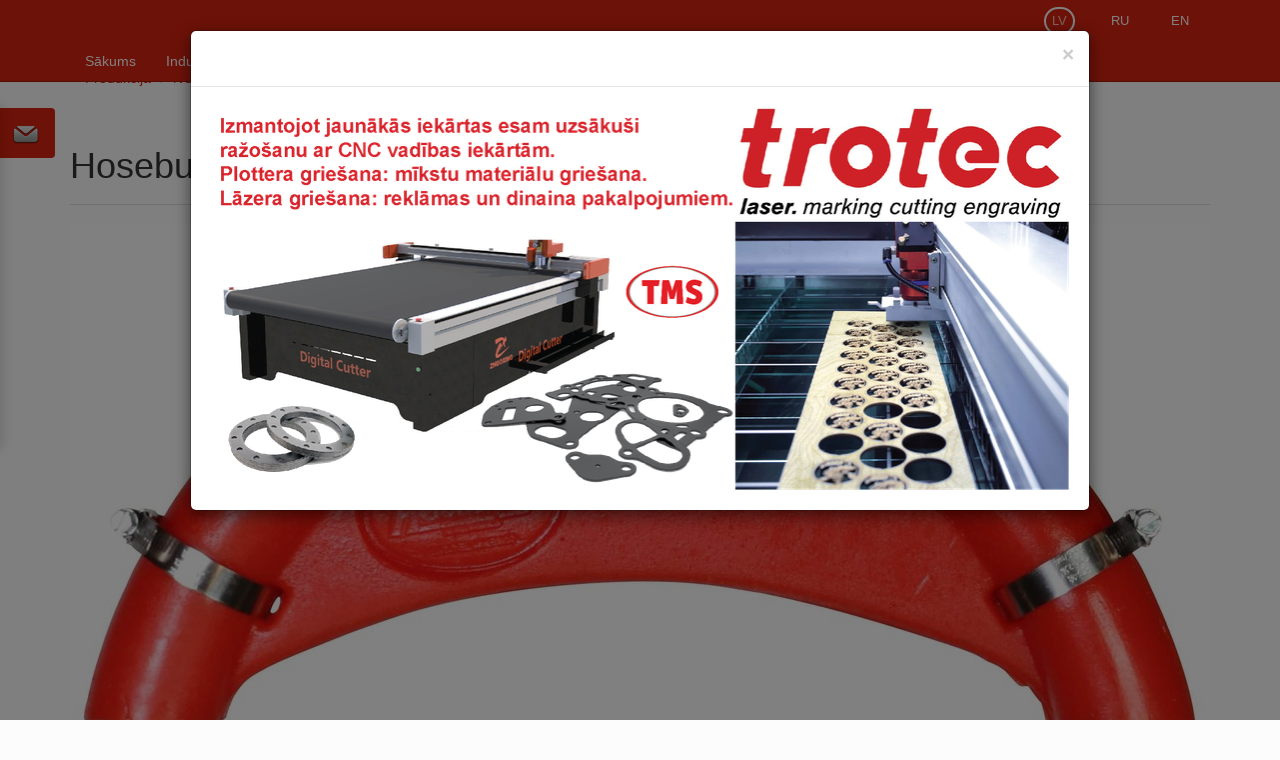

--- FILE ---
content_type: text/html; charset=utf-8
request_url: https://supplier.lv/lv/produkcija/novaflex-slutenes/hosebun-produkcija/hosebun-stropes/
body_size: 3782
content:
<!DOCTYPE html>
<html language="lv">

<head>
    <meta name="viewport" content="width=device-width, initial-scale=1.0">
    <meta http-equiv="X-UA-Compatible" content="IE=edge">

    

<link rel="apple-touch-icon" sizes="57x57" href="/static/img/favicon/apple-touch-icon-57x57.png">
<link rel="apple-touch-icon" sizes="114x114" href="/static/img/favicon/apple-touch-icon-114x114.png">
<link rel="apple-touch-icon" sizes="72x72" href="/static/img/favicon/apple-touch-icon-72x72.png">
<link rel="apple-touch-icon" sizes="144x144" href="/static/img/favicon/apple-touch-icon-144x144.png">
<link rel="apple-touch-icon" sizes="60x60" href="/static/img/favicon/apple-touch-icon-60x60.png">
<link rel="apple-touch-icon" sizes="120x120" href="/static/img/favicon/apple-touch-icon-120x120.png">
<link rel="apple-touch-icon" sizes="76x76" href="/static/img/favicon/apple-touch-icon-76x76.png">
<link rel="apple-touch-icon" sizes="152x152" href="/static/img/favicon/apple-touch-icon-152x152.png">
<link rel="icon" type="image/png" href="/static/img/favicon/favicon-196x196.png" sizes="196x196">
<link rel="icon" type="image/png" href="/static/img/favicon/favicon-160x160.png" sizes="160x160">
<link rel="icon" type="image/png" href="/static/img/favicon/favicon-96x96.png" sizes="96x96">
<link rel="icon" type="image/png" href="/static/img/favicon/favicon-16x16.png" sizes="16x16">
<link rel="icon" type="image/png" href="/static/img/favicon/favicon-32x32.png" sizes="32x32">
<meta name="msapplication-TileColor" content="#603cba">
<meta name="msapplication-TileImage" content="/mstile-144x144.png">


    <meta charset="utf-8" />
    
    <title>Hosebun™ Štropes</title>


    <script>
    window.dataLayer = window.dataLayer || [];
    function gtag(){dataLayer.push(arguments);}
    gtag('consent', 'default', {
      'ad_storage': 'denied',
      'ad_user_data': 'denied',
      'ad_personalization': 'denied',
      'analytics_storage': 'denied',
      'wait_for_update': 500
    });
</script>

<!-- Google Tag Manager -->
<script>(function(w,d,s,l,i){w[l]=w[l]||[];w[l].push({'gtm.start':
new Date().getTime(),event:'gtm.js'});var f=d.getElementsByTagName(s)[0],
j=d.createElement(s),dl=l!='dataLayer'?'&l='+l:'';j.async=true;j.src=
'https://www.googletagmanager.com/gtm.js?id='+i+dl;f.parentNode.insertBefore(j,f);
})(window,document,'script','dataLayer','GTM-NW8B6ZD');</script>
<!-- End Google Tag Manager -->


    <link href="/static/compile/css/project-22.min.css" rel="stylesheet" type="text/css" />
    <script type="text/javascript" src="/static/compile/js/supplier-22.min.js" charset="utf-8"></script>
    



    

    
</head>
<body>
    <!-- Google Tag Manager (noscript) -->
<noscript><iframe src="https://www.googletagmanager.com/ns.html?id=GTM-NW8B6ZD"
height="0" width="0" style="display:none;visibility:hidden"></iframe></noscript>
<!-- End Google Tag Manager (noscript) -->
    <script type="module" src="/static/js/cookieconsent-config.js?v=22"></script>

    


    <div id="popup-window" class="modal fade" tabindex="-1" role="dialog" aria-labelledby="myLargeModalLabel" aria-hidden="true">
        <div class='modal-dialog modal-lg'>
            <div class='modal-content'>
                <div class='modal-header'>
                    <button type="button" class="close" data-dismiss="modal" aria-hidden="true">×</button>
                    <h4 class='modal-title'>&nbsp;</h4>
                </div>
                <div class='modal-body'>
                    
                        <a href="https://supplier.lv/lv/Products/darbs/">
                            <img class="img-responsive" src="/media/popup_images/blive-kravas-auto-kompresors.png.859x0_q100_crop-smart.png" />
                        </a>
                    
                </div>
            </div>
        </div>
    </div>



    

    <!-- Navigation
    ================================================== -->

    


    <div class="navbar-wrapper home-navbar hidden-print navbar navbar-fixed-top">
        <div class="navbar navbar-inverse navbar-static-top">
            <div class="container">
                <div class="navbar-header">
                    
                    <button class="navbar-toggle" data-toggle="collapse" data-target=".navbar-collapse" type="button">
                        <span class="sr-only">Toggle navigation</span>
                        <span class="icon-bar"></span>
                        <span class="icon-bar"></span>
                        <span class="icon-bar"></span>
                    </button>
                </div>

                <div class="navbar-collapse collapse navbar-inverse-collapse">
                    

<ul class="nav navbar-nav navbar-right langs">
    
        <li class="active">
            <a href="/lv/produkcija/novaflex-slutenes/hosebun-produkcija/hosebun-stropes/" class="lv"><span>LV</span></a>
        </li>
    
        <li >
            <a href="/ru/produkcija/novaflex-slutenes/hosebun-produkcija/hosebun-stropes/" class="rus"><span>RU</span></a>
        </li>
    
        <li >
            <a href="/en/produkcija/novaflex-slutenes/hosebun-produkcija/hosebun-stropes/" class="en"><span>EN</span></a>
        </li>
    
</ul>
                    
<ul class="nav navbar-nav navbar-left">
    
        <li>
            <a href="/lv/">Sākums</a>
        </li>
    
        <li>
            <a href="/lv/industrija/">Industrija</a>
        </li>
    
        <li>
            <a href="/lv/tehniska-informacija/">Katalogi un tehniskā informācija</a>
        </li>
    
        <li>
            <a href="/lv/jusu-privata-noliktava/">TMS - Jūsu privātā noliktava!</a>
        </li>
    
        <li>
            <a href="/lv/rekviziti/">Rekvizīti</a>
        </li>
    
        <li>
            <a href="/lv/eksports/">Eksports</a>
        </li>
    
        <li>
            <a href="/lv/kontakti/">Kontakti</a>
        </li>
    
        <li>
            <a href="/lv/musu-darbi/">Mūsu Darbi</a>
        </li>
    
</ul>



                </div>
            </div>
        </div>
    </div><!-- /navbar wrapper -->

    

<div id="contact-form-wrapper" class="hidden-print">
    <div id="contact-form-toggle">
        <img src="/static/img/e_mail.png">
    </div>
    <div id="contact-form">
        <div class='j_feedback_form_container'>
<div class="well">
    <form class="j_feedback_form go-right" role="form" action="/lv/feedback-form/send/" method="POST">
        <fieldset>
            <legend>Kontaktu forma</legend>
            <input type='hidden' name='csrfmiddlewaretoken' value='Phxpo8c5cAVKnON4pWUhHwCrudHzGxcZ' />
            




    

<div class="form-group">
    
        
            <label class="control-label  " for="id_message">Message</label>
        

        <div class=" ">
            <textarea class=" form-control" cols="40" id="id_message" name="message" placeholder="Teksts" rows="5">
</textarea>

            

            
        </div>
    
</div>


    

<div class="form-group">
    
        
            <label class="control-label  " for="id_user_email">User email</label>
        

        <div class=" ">
            <input class=" form-control" id="id_user_email" name="user_email" placeholder="E-pasts" type="text" />

            

            
        </div>
    
</div>


    

<div class="form-group">
    
        
            <label class="control-label  " for="id_user_phone">User phone</label>
        

        <div class=" ">
            <input class=" form-control" id="id_user_phone" name="user_phone" placeholder="Telefons" type="text" />

            

            
        </div>
    
</div>


    

<div class="form-group">
    
        
            <label class="control-label  " for="id_surname">Surname</label>
        

        <div class=" ">
            <input class="spm_cls form-control" id="id_surname" name="surname" type="text" />

            

            
        </div>
    
</div>



            <div class="clearfix"></div>
            <div class="form-group">
                <button class="btn btn-default contact-form-close-btn" type="button">atcelt</button>
                <input type="submit" class="btn btn-primary" name="feedbackformsubmit" value="sūtīt" />
            </div>
        </fieldset>
    </form>
</div></div>
    </div>
</div>


    
        




    

    <div class="main-container">
        

    





    <div id="mware_product_page" class="container" data-pk="895">

        <ul class="breadcrumb">
    
        
            <li><a href="/lv/produkcija/">Produkcija</a></li>
        
    
        
            <li><a href="/lv/produkcija/novaflex-slutenes/">NOVAFLEX</a></li>
        
    
        
            <li><a href="/lv/produkcija/novaflex-slutenes/hosebun-produkcija/">Hosebun™ Produkcija</a></li>
        
    
        
            <li class="active">Hosebun™ Štropes</li>
        
    
</ul>



        <div class="page-header">
            <h1>Hosebun™ Štropes</h1>
        </div>

        
            
                

<div class="row">
    <div class="col-md-12 template-1">
        
            
                <div class="lg-img-wrapper">
                    <img class="img-responsive" src="/media/menu/additional/72.jpg.1140x500_q85_crop-smart.jpg">
                </div>
            
        
        <p><strong>&Scaron;TROPES &ldquo;HOSEBUN&rdquo;</strong></p>
<p>&nbsp;</p>
<p>Ja nepiecie&scaron;ams pārvietot &scaron;ļūtenes, bet nav pieļaujama to vilk&scaron;ana pa zemi, tiek izmantotas &scaron;tropes, kas ļauj regulēt &scaron;ļūteņu atra&scaron;anās augstumu, viegli pārvietot paceltā stāvoklī un piestiprināt pie paceļamajiem krāniem vai āķiem. Tās novēr&scaron; arī &scaron;ļūteņu samezglo&scaron;anos, saspie&scaron;anos un grie&scaron;anos, jo slodze tiek vienmērīgi sadalīta visā to garumā. Ja sūk&scaron;anas darbi norisinās pie lielas jaudas, tad ieteicams izmantot vismaz vienu stropi. Maksimālais &scaron;tropes garums ir līdz 6m, iek&scaron;ējais diametrs svārstās no 100 mm līdz 300 mm. &Scaron;tropes ir izgatavotas no ļoti izturīga materiāla, kas spēj izturēt no 400 kg līdz 5 tonnām lielu smagumu, atkarībā no to lieluma. Pla&scaron;ais izmēru klāsts ļauj piemeklēt &scaron;tropi dažādu diametru &scaron;ļūtenēm un satvērējiem. &Scaron;tropes var būt &scaron;aurākas un platākas, atkarībā no &scaron;ļūtenes lieluma un svara. Bojājumu gadījumā, &scaron;tropi var aizvietot ar citu.</p>
<p>&nbsp;</p>
<p><strong><strong>Lai saņemtu vairāk informācijas un cenu piedāvājumu lūdzu&nbsp;<a href="/lv/kontakti/" target="_blank">sazinieties ar mums.</a></strong></strong></p>
    </div>
</div>

            
        

    </div>

    </div>

    

    <!-- FOOTER -->

    <div class="container hidden-print">
        <hr class="featurette-divider">
        <footer>
            <div class="row">
                <div class="col-lg-12">
                    
<ul class="list-unstyled">
    <a class="scrollup hidden-xs" href="#">Uz augšu</a>
    
        <li>
            <a href="/lv/">Sākums</a>
        </li>
        <li> · </li>
    
        <li>
            <a href="/lv/industrija/">Industrija</a>
        </li>
        <li> · </li>
    
        <li>
            <a href="/lv/produkcija/">Produkcija</a>
        </li>
        <li> · </li>
    
        <li>
            <a href="/lv/tehniska-informacija/">Katalogi un tehniskā informācija</a>
        </li>
        <li> · </li>
    
        <li>
            <a href="/lv/jusu-privata-noliktava/">TMS - Jūsu privātā noliktava!</a>
        </li>
        <li> · </li>
    
        <li>
            <a href="/lv/rekviziti/">Rekvizīti</a>
        </li>
        <li> · </li>
    
        <li>
            <a href="/lv/eksports/">Eksports</a>
        </li>
        <li> · </li>
    
        <li>
            <a href="/lv/kontakti/">Kontakti</a>
        </li>
        <li> · </li>
    
        <li>
            <a href="/lv/musu-darbi/">Mūsu Darbi</a>
        </li>
        <li> · </li>
    
        <li>
            <a href="/lv/privatuma-politika/">Privātuma politika</a>
        </li>
        <li> · </li>
    
        <li>
            <a href="/lv/sikfailu-lietosanas-noteikumi/">Sīkfailu lietošanas noteikumi</a>
        </li>
        <li> · </li>
    
    <li>
        <a href="" data-cc="show-consentModal">Sīkdatņu iestātījumi</a>
    </li>
</ul>
<div class="clearfix"></div>

                    <p>© 2026 ТМS Sia.</p>
                </div>
            </div>
        </footer>
    </div>
    <script>
        (function(w,d,u){
                var s=d.createElement('script');s.async=true;s.src=u+'?'+(Date.now()/60000|0);
                var h=d.getElementsByTagName('script')[0];h.parentNode.insertBefore(s,h);
        })(window,document,'https://cdn-ru.bitrix24.kz/b34327452/crm/site_button/loader_5_i63q8r.js');
    </script>
    
</body>
</html>
